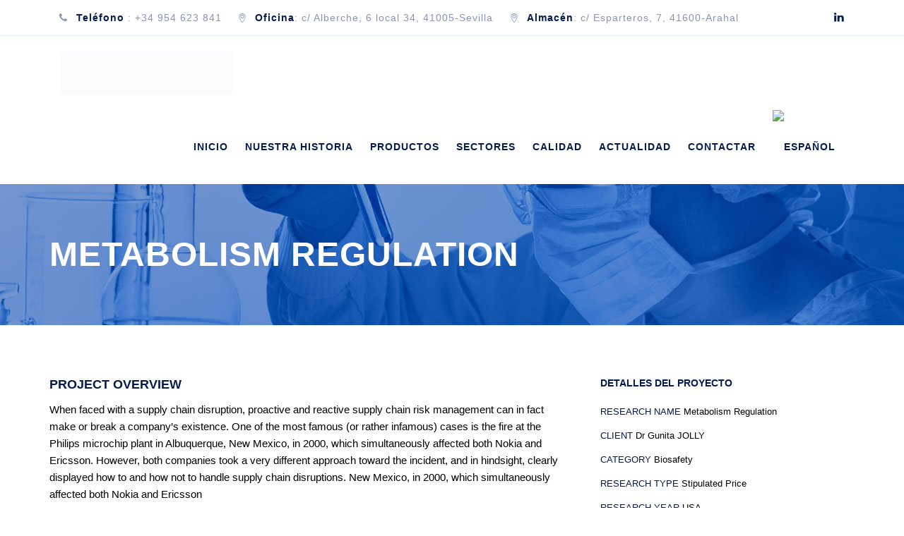

--- FILE ---
content_type: text/html; charset=UTF-8
request_url: http://serproquim.net/investigar/metabolism-regulation/
body_size: 20149
content:
<!DOCTYPE html><html lang="es-ES" class="no-js"><head><script data-no-optimize="1">var litespeed_docref=sessionStorage.getItem("litespeed_docref");litespeed_docref&&(Object.defineProperty(document,"referrer",{get:function(){return litespeed_docref}}),sessionStorage.removeItem("litespeed_docref"));</script> <meta charset="UTF-8"><link data-optimized="2" rel="stylesheet" href="http://serproquim.net/wp-content/litespeed/css/ea655bcd16b187c1c9b47a1dc72f6e3b.css?ver=8427e" /><meta name="SKYPE_TOOLBAR" content="SKYPE_TOOLBAR_PARSER_COMPATIBLE" /><link rel="profile" href="http://gmpg.org/xfn/11"><meta name="viewport" content="width=device-width, initial-scale=1"><meta name="theme-color" content="#003c94"><meta name="msapplication-navbutton-color" content="#003c94"><meta name="mobile-web-app-capable" content="yes"><meta name="apple-mobile-web-app-status-bar-style" content="black-translucent"> <script type="litespeed/javascript">'use strict';(function(html){html.className=html.className.replace(/\bno-js\b/,'js')})(document.documentElement)</script> <meta name='robots' content='index, follow, max-image-preview:large, max-snippet:-1, max-video-preview:-1' /><style>img:is([sizes="auto" i], [sizes^="auto," i]) { contain-intrinsic-size: 3000px 1500px }</style><link rel="alternate" hreflang="es" href="http://serproquim.net/investigar/metabolism-regulation/" /><link rel="alternate" hreflang="x-default" href="http://serproquim.net/investigar/metabolism-regulation/" /><title>Metabolism Regulation - SERPROQUIM FOOD</title><link rel="canonical" href="http://serproquim.net/investigar/metabolism-regulation/" /><meta property="og:locale" content="es_ES" /><meta property="og:type" content="article" /><meta property="og:title" content="Metabolism Regulation - SERPROQUIM FOOD" /><meta property="og:description" content="Caring Your Eyes is important sec tetur adipisicing." /><meta property="og:url" content="http://serproquim.net/investigar/metabolism-regulation/" /><meta property="og:site_name" content="SERPROQUIM FOOD" /><meta property="og:image" content="https://serproquim.net/wp-content/uploads/2018/08/img-03.jpg" /><meta property="og:image:width" content="1200" /><meta property="og:image:height" content="800" /><meta property="og:image:type" content="image/jpeg" /><meta name="twitter:card" content="summary_large_image" /><meta name="twitter:label1" content="Tiempo de lectura" /><meta name="twitter:data1" content="3 minutos" /> <script type="application/ld+json" class="yoast-schema-graph">{"@context":"https://schema.org","@graph":[{"@type":"WebPage","@id":"http://serproquim.net/investigar/metabolism-regulation/","url":"http://serproquim.net/investigar/metabolism-regulation/","name":"Metabolism Regulation - SERPROQUIM FOOD","isPartOf":{"@id":"http://serproquim.net/#website"},"primaryImageOfPage":{"@id":"http://serproquim.net/investigar/metabolism-regulation/#primaryimage"},"image":{"@id":"http://serproquim.net/investigar/metabolism-regulation/#primaryimage"},"thumbnailUrl":"http://serproquim.net/wp-content/uploads/2018/08/img-03.jpg","datePublished":"2018-02-11T07:12:31+00:00","breadcrumb":{"@id":"http://serproquim.net/investigar/metabolism-regulation/#breadcrumb"},"inLanguage":"es","potentialAction":[{"@type":"ReadAction","target":["http://serproquim.net/investigar/metabolism-regulation/"]}]},{"@type":"ImageObject","inLanguage":"es","@id":"http://serproquim.net/investigar/metabolism-regulation/#primaryimage","url":"http://serproquim.net/wp-content/uploads/2018/08/img-03.jpg","contentUrl":"http://serproquim.net/wp-content/uploads/2018/08/img-03.jpg","width":1200,"height":800},{"@type":"BreadcrumbList","@id":"http://serproquim.net/investigar/metabolism-regulation/#breadcrumb","itemListElement":[{"@type":"ListItem","position":1,"name":"Portada","item":"http://serproquim.net/"},{"@type":"ListItem","position":2,"name":"Metabolism Regulation"}]},{"@type":"WebSite","@id":"http://serproquim.net/#website","url":"http://serproquim.net/","name":"SERPROQUIM FOOD","description":"SERPROQUIM FOOD es una empresa distribuidora de aditivos e ingredientes para la alimentación. Distribuidor oficial de CHR HANSEN para España y Portugal.","potentialAction":[{"@type":"SearchAction","target":{"@type":"EntryPoint","urlTemplate":"http://serproquim.net/?s={search_term_string}"},"query-input":{"@type":"PropertyValueSpecification","valueRequired":true,"valueName":"search_term_string"}}],"inLanguage":"es"}]}</script> <link rel='dns-prefetch' href='//fonts.googleapis.com' /><link rel="alternate" type="application/rss+xml" title="SERPROQUIM FOOD &raquo; Feed" href="http://serproquim.net/feed/" /><link rel="alternate" type="application/rss+xml" title="SERPROQUIM FOOD &raquo; Feed de los comentarios" href="http://serproquim.net/comments/feed/" /><style id='wpml-legacy-horizontal-list-0-inline-css'>.wpml-ls-statics-footer a {color:#444444;background-color:#ffffff;}.wpml-ls-statics-footer a:hover,.wpml-ls-statics-footer a:focus {color:#000000;background-color:#eeeeee;}.wpml-ls-statics-footer .wpml-ls-current-language>a {color:#444444;background-color:#ffffff;}.wpml-ls-statics-footer .wpml-ls-current-language:hover>a, .wpml-ls-statics-footer .wpml-ls-current-language>a:focus {color:#000000;background-color:#eeeeee;}</style><style id='moove_gdpr_frontend-inline-css'>#moove_gdpr_cookie_modal,#moove_gdpr_cookie_info_bar,.gdpr_cookie_settings_shortcode_content{font-family:Nunito,sans-serif}#moove_gdpr_save_popup_settings_button{background-color:#373737;color:#fff}#moove_gdpr_save_popup_settings_button:hover{background-color:#000}#moove_gdpr_cookie_info_bar .moove-gdpr-info-bar-container .moove-gdpr-info-bar-content a.mgbutton,#moove_gdpr_cookie_info_bar .moove-gdpr-info-bar-container .moove-gdpr-info-bar-content button.mgbutton{background-color:#0C4DA2}#moove_gdpr_cookie_modal .moove-gdpr-modal-content .moove-gdpr-modal-footer-content .moove-gdpr-button-holder a.mgbutton,#moove_gdpr_cookie_modal .moove-gdpr-modal-content .moove-gdpr-modal-footer-content .moove-gdpr-button-holder button.mgbutton,.gdpr_cookie_settings_shortcode_content .gdpr-shr-button.button-green{background-color:#0C4DA2;border-color:#0C4DA2}#moove_gdpr_cookie_modal .moove-gdpr-modal-content .moove-gdpr-modal-footer-content .moove-gdpr-button-holder a.mgbutton:hover,#moove_gdpr_cookie_modal .moove-gdpr-modal-content .moove-gdpr-modal-footer-content .moove-gdpr-button-holder button.mgbutton:hover,.gdpr_cookie_settings_shortcode_content .gdpr-shr-button.button-green:hover{background-color:#fff;color:#0C4DA2}#moove_gdpr_cookie_modal .moove-gdpr-modal-content .moove-gdpr-modal-close i,#moove_gdpr_cookie_modal .moove-gdpr-modal-content .moove-gdpr-modal-close span.gdpr-icon{background-color:#0C4DA2;border:1px solid #0C4DA2}#moove_gdpr_cookie_info_bar span.change-settings-button.focus-g,#moove_gdpr_cookie_info_bar span.change-settings-button:focus,#moove_gdpr_cookie_info_bar button.change-settings-button.focus-g,#moove_gdpr_cookie_info_bar button.change-settings-button:focus{-webkit-box-shadow:0 0 1px 3px #0C4DA2;-moz-box-shadow:0 0 1px 3px #0C4DA2;box-shadow:0 0 1px 3px #0C4DA2}#moove_gdpr_cookie_modal .moove-gdpr-modal-content .moove-gdpr-modal-close i:hover,#moove_gdpr_cookie_modal .moove-gdpr-modal-content .moove-gdpr-modal-close span.gdpr-icon:hover,#moove_gdpr_cookie_info_bar span[data-href]>u.change-settings-button{color:#0C4DA2}#moove_gdpr_cookie_modal .moove-gdpr-modal-content .moove-gdpr-modal-left-content #moove-gdpr-menu li.menu-item-selected a span.gdpr-icon,#moove_gdpr_cookie_modal .moove-gdpr-modal-content .moove-gdpr-modal-left-content #moove-gdpr-menu li.menu-item-selected button span.gdpr-icon{color:inherit}#moove_gdpr_cookie_modal .moove-gdpr-modal-content .moove-gdpr-modal-left-content #moove-gdpr-menu li a span.gdpr-icon,#moove_gdpr_cookie_modal .moove-gdpr-modal-content .moove-gdpr-modal-left-content #moove-gdpr-menu li button span.gdpr-icon{color:inherit}#moove_gdpr_cookie_modal .gdpr-acc-link{line-height:0;font-size:0;color:transparent;position:absolute}#moove_gdpr_cookie_modal .moove-gdpr-modal-content .moove-gdpr-modal-close:hover i,#moove_gdpr_cookie_modal .moove-gdpr-modal-content .moove-gdpr-modal-left-content #moove-gdpr-menu li a,#moove_gdpr_cookie_modal .moove-gdpr-modal-content .moove-gdpr-modal-left-content #moove-gdpr-menu li button,#moove_gdpr_cookie_modal .moove-gdpr-modal-content .moove-gdpr-modal-left-content #moove-gdpr-menu li button i,#moove_gdpr_cookie_modal .moove-gdpr-modal-content .moove-gdpr-modal-left-content #moove-gdpr-menu li a i,#moove_gdpr_cookie_modal .moove-gdpr-modal-content .moove-gdpr-tab-main .moove-gdpr-tab-main-content a:hover,#moove_gdpr_cookie_info_bar.moove-gdpr-dark-scheme .moove-gdpr-info-bar-container .moove-gdpr-info-bar-content a.mgbutton:hover,#moove_gdpr_cookie_info_bar.moove-gdpr-dark-scheme .moove-gdpr-info-bar-container .moove-gdpr-info-bar-content button.mgbutton:hover,#moove_gdpr_cookie_info_bar.moove-gdpr-dark-scheme .moove-gdpr-info-bar-container .moove-gdpr-info-bar-content a:hover,#moove_gdpr_cookie_info_bar.moove-gdpr-dark-scheme .moove-gdpr-info-bar-container .moove-gdpr-info-bar-content button:hover,#moove_gdpr_cookie_info_bar.moove-gdpr-dark-scheme .moove-gdpr-info-bar-container .moove-gdpr-info-bar-content span.change-settings-button:hover,#moove_gdpr_cookie_info_bar.moove-gdpr-dark-scheme .moove-gdpr-info-bar-container .moove-gdpr-info-bar-content button.change-settings-button:hover,#moove_gdpr_cookie_info_bar.moove-gdpr-dark-scheme .moove-gdpr-info-bar-container .moove-gdpr-info-bar-content u.change-settings-button:hover,#moove_gdpr_cookie_info_bar span[data-href]>u.change-settings-button,#moove_gdpr_cookie_info_bar.moove-gdpr-dark-scheme .moove-gdpr-info-bar-container .moove-gdpr-info-bar-content a.mgbutton.focus-g,#moove_gdpr_cookie_info_bar.moove-gdpr-dark-scheme .moove-gdpr-info-bar-container .moove-gdpr-info-bar-content button.mgbutton.focus-g,#moove_gdpr_cookie_info_bar.moove-gdpr-dark-scheme .moove-gdpr-info-bar-container .moove-gdpr-info-bar-content a.focus-g,#moove_gdpr_cookie_info_bar.moove-gdpr-dark-scheme .moove-gdpr-info-bar-container .moove-gdpr-info-bar-content button.focus-g,#moove_gdpr_cookie_info_bar.moove-gdpr-dark-scheme .moove-gdpr-info-bar-container .moove-gdpr-info-bar-content a.mgbutton:focus,#moove_gdpr_cookie_info_bar.moove-gdpr-dark-scheme .moove-gdpr-info-bar-container .moove-gdpr-info-bar-content button.mgbutton:focus,#moove_gdpr_cookie_info_bar.moove-gdpr-dark-scheme .moove-gdpr-info-bar-container .moove-gdpr-info-bar-content a:focus,#moove_gdpr_cookie_info_bar.moove-gdpr-dark-scheme .moove-gdpr-info-bar-container .moove-gdpr-info-bar-content button:focus,#moove_gdpr_cookie_info_bar.moove-gdpr-dark-scheme .moove-gdpr-info-bar-container .moove-gdpr-info-bar-content span.change-settings-button.focus-g,span.change-settings-button:focus,button.change-settings-button.focus-g,button.change-settings-button:focus,#moove_gdpr_cookie_info_bar.moove-gdpr-dark-scheme .moove-gdpr-info-bar-container .moove-gdpr-info-bar-content u.change-settings-button.focus-g,#moove_gdpr_cookie_info_bar.moove-gdpr-dark-scheme .moove-gdpr-info-bar-container .moove-gdpr-info-bar-content u.change-settings-button:focus{color:#0C4DA2}#moove_gdpr_cookie_modal .moove-gdpr-branding.focus-g span,#moove_gdpr_cookie_modal .moove-gdpr-modal-content .moove-gdpr-tab-main a.focus-g{color:#0C4DA2}#moove_gdpr_cookie_modal.gdpr_lightbox-hide{display:none}</style> <script  type="litespeed/javascript" data-src="http://serproquim.net/wp-includes/js/jquery/jquery.min.js" id="jquery-core-js"></script> <script id="wpml-cookie-js-extra" type="litespeed/javascript">var wpml_cookies={"wp-wpml_current_language":{"value":"es","expires":1,"path":"\/"}};var wpml_cookies={"wp-wpml_current_language":{"value":"es","expires":1,"path":"\/"}}</script> <script></script><link rel="https://api.w.org/" href="http://serproquim.net/wp-json/" /><link rel="EditURI" type="application/rsd+xml" title="RSD" href="http://serproquim.net/xmlrpc.php?rsd" /><meta name="generator" content="WordPress 6.7.2" /><link rel='shortlink' href='http://serproquim.net/?p=7157' /><link rel="alternate" title="oEmbed (JSON)" type="application/json+oembed" href="http://serproquim.net/wp-json/oembed/1.0/embed?url=http%3A%2F%2Fserproquim.net%2Finvestigar%2Fmetabolism-regulation%2F" /><link rel="alternate" title="oEmbed (XML)" type="text/xml+oembed" href="http://serproquim.net/wp-json/oembed/1.0/embed?url=http%3A%2F%2Fserproquim.net%2Finvestigar%2Fmetabolism-regulation%2F&#038;format=xml" /><meta name="generator" content="WPML ver:4.6.3 stt:1,2;" /> <script type="litespeed/javascript" data-src="https://www.googletagmanager.com/gtag/js?id=UA-76433931-1"></script> <script type="litespeed/javascript">window.dataLayer=window.dataLayer||[];function gtag(){dataLayer.push(arguments)}
gtag('js',new Date());gtag('config','UA-76433931-1')</script> <link rel="apple-touch-icon" sizes="152x152" href="/wp-content/uploads/fbrfg/apple-touch-icon.png"><link rel="icon" type="image/png" sizes="32x32" href="/wp-content/uploads/fbrfg/favicon-32x32.png"><link rel="icon" type="image/png" sizes="16x16" href="/wp-content/uploads/fbrfg/favicon-16x16.png"><link rel="manifest" href="/wp-content/uploads/fbrfg/site.webmanifest"><link rel="shortcut icon" href="/wp-content/uploads/fbrfg/favicon.ico"><meta name="msapplication-TileColor" content="#da532c"><meta name="msapplication-config" content="/wp-content/uploads/fbrfg/browserconfig.xml"><meta name="theme-color" content="#ffffff"><style>.vc_custom_1533817922335 > .ts-row-wrapper-bg-layer{padding-bottom: 20px !important;}.vc_custom_1533817922335 > .ts-row-wrapper-bg-layer{background-image: none !important;margin: 0 !important;padding: 0 !important;}@media (max-width: 767px ){ .ts-column-inner>.ts-responsive-custom-77459766{padding-top:40px !important;padding-bottom:40px !important;} }.vc_custom_1534928732086 > .ts-row-wrapper-bg-layer{padding-top: 0px !important;padding-bottom: 50px !important;}.vc_custom_1534928732086 > .ts-row-wrapper-bg-layer{background-image: none !important;margin: 0 !important;padding: 0 !important;}</style><meta name="generator" content="Powered by WPBakery Page Builder - drag and drop page builder for WordPress."/><meta name="generator" content="Powered by Slider Revolution 6.7.31 - responsive, Mobile-Friendly Slider Plugin for WordPress with comfortable drag and drop interface." /> <script type="litespeed/javascript">function setREVStartSize(e){window.RSIW=window.RSIW===undefined?window.innerWidth:window.RSIW;window.RSIH=window.RSIH===undefined?window.innerHeight:window.RSIH;try{var pw=document.getElementById(e.c).parentNode.offsetWidth,newh;pw=pw===0||isNaN(pw)||(e.l=="fullwidth"||e.layout=="fullwidth")?window.RSIW:pw;e.tabw=e.tabw===undefined?0:parseInt(e.tabw);e.thumbw=e.thumbw===undefined?0:parseInt(e.thumbw);e.tabh=e.tabh===undefined?0:parseInt(e.tabh);e.thumbh=e.thumbh===undefined?0:parseInt(e.thumbh);e.tabhide=e.tabhide===undefined?0:parseInt(e.tabhide);e.thumbhide=e.thumbhide===undefined?0:parseInt(e.thumbhide);e.mh=e.mh===undefined||e.mh==""||e.mh==="auto"?0:parseInt(e.mh,0);if(e.layout==="fullscreen"||e.l==="fullscreen")
newh=Math.max(e.mh,window.RSIH);else{e.gw=Array.isArray(e.gw)?e.gw:[e.gw];for(var i in e.rl)if(e.gw[i]===undefined||e.gw[i]===0)e.gw[i]=e.gw[i-1];e.gh=e.el===undefined||e.el===""||(Array.isArray(e.el)&&e.el.length==0)?e.gh:e.el;e.gh=Array.isArray(e.gh)?e.gh:[e.gh];for(var i in e.rl)if(e.gh[i]===undefined||e.gh[i]===0)e.gh[i]=e.gh[i-1];var nl=new Array(e.rl.length),ix=0,sl;e.tabw=e.tabhide>=pw?0:e.tabw;e.thumbw=e.thumbhide>=pw?0:e.thumbw;e.tabh=e.tabhide>=pw?0:e.tabh;e.thumbh=e.thumbhide>=pw?0:e.thumbh;for(var i in e.rl)nl[i]=e.rl[i]<window.RSIW?0:e.rl[i];sl=nl[0];for(var i in nl)if(sl>nl[i]&&nl[i]>0){sl=nl[i];ix=i}
var m=pw>(e.gw[ix]+e.tabw+e.thumbw)?1:(pw-(e.tabw+e.thumbw))/(e.gw[ix]);newh=(e.gh[ix]*m)+(e.tabh+e.thumbh)}
var el=document.getElementById(e.c);if(el!==null&&el)el.style.height=newh+"px";el=document.getElementById(e.c+"_wrapper");if(el!==null&&el){el.style.height=newh+"px";el.style.display="block"}}catch(e){console.log("Failure at Presize of Slider:"+e)}}</script> <style id="wp-custom-css">div.wpforms-container-full .wpforms-form select {
	     clip:  auto !important;
    -webkit-clip-path: none !important;
    clip-path: none !important;
    height: 38px !important;
    width: 100% !important;
    padding: 6px 10px !important;
    border: 1px solid #ccc !important;
	}</style><style data-type="vc_shortcodes-default-css">.vc_do_icon{margin-bottom:35px;}</style><style data-type="vc_shortcodes-custom-css">.vc_custom_1533817922335{padding-bottom: 20px !important;}.vc_custom_1534928732086{padding-top: 0px !important;padding-bottom: 50px !important;}.vc_custom_1533817282623{padding-top: 10px !important;}.vc_custom_1535186416208{margin-top: 0px !important;margin-right: 0px !important;margin-bottom: 0px !important;margin-left: 0px !important;padding-top: 0px !important;padding-right: 0px !important;padding-bottom: 0px !important;padding-left: 0px !important;}.vc_custom_1534845070224{margin-bottom: 5px !important;}.vc_custom_1533817282623{padding-top: 10px !important;}.vc_custom_1535186427081{margin-top: 0px !important;margin-right: 0px !important;margin-bottom: 0px !important;margin-left: 0px !important;padding-top: 0px !important;padding-right: 0px !important;padding-bottom: 0px !important;padding-left: 0px !important;}.vc_custom_1534927535093{margin-bottom: 5px !important;}.vc_custom_1533817282623{padding-top: 10px !important;}.vc_custom_1535186440327{margin-top: 0px !important;margin-right: 0px !important;margin-bottom: 0px !important;margin-left: 0px !important;padding-top: 0px !important;padding-right: 0px !important;padding-bottom: 0px !important;padding-left: 0px !important;}.vc_custom_1534927565079{margin-bottom: 5px !important;}.vc_custom_1534928764988{padding-top: 30px !important;padding-bottom: 30px !important;}</style><noscript><style>.wpb_animate_when_almost_visible { opacity: 1; }</style></noscript></head><body class="ts-portfolio-template-default single single-ts-portfolio postid-7157 ts-headerstyle-4 themestek-wide themestek-header-style-1 ts-header-overlay themestek-page-full-width ts-empty-sidebar ts-pf-view-style-2 wpb-js-composer js-comp-ver-8.3.1 vc_responsive"> <script type="litespeed/javascript">const onSkipLinkClick=()=>{const htmlElement=document.querySelector('html');htmlElement.style['scroll-behavior']='smooth';setTimeout(()=>htmlElement.style['scroll-behavior']=null,1000)}
document.addEventListener("DOMContentLiteSpeedLoaded",()=>{if(!document.querySelector('#content')){document.querySelector('.ea11y-skip-to-content-link').remove()}})</script> <a class="ea11y-skip-to-content-link"
href="#content"
tabindex="1"
onclick="onSkipLinkClick()"
>
Ir al contenido
<svg width="24" height="24" viewBox="0 0 24 24" fill="none">
<path d="M18 6V12C18 12.7956 17.6839 13.5587 17.1213 14.1213C16.5587 14.6839 15.7956 15 15 15H5M5 15L9 11M5 15L9 19"
stroke="black"
stroke-width="1.5"
stroke-linecap="round"
stroke-linejoin="round"
/>
</svg>
</a><div class="ea11y-skip-to-content-backdrop"></div><div id="ts-home"></div><div class="main-holder"><div id="page" class="hfeed site"><header id="masthead" class=" ts-header-style-4 themestek-main-menu-total-7 themestek-main-menu-more-than-six"><div class="ts-header-block  ts-mmenu-active-color-skin ts-dmenu-active-color-skin ts-dmenu-sep-grey"><div class="themestek-pre-header-wrapper ts-bgcolor-white ts-textcolor-dark"><div class="themestek-pre-header-inner"><div class="container"><div class="ts-table ts-pre-header-content"><div class="ts-table-cell"><ul class="top-contact"><li><i class="ts-labtechco-icon-phone"></i><strong>Teléfono</strong> : +34 954 623 841</li><li><i class="ts-labtechco-icon-location-pin"></i><strong>Oficina</strong>: c/ Alberche, 6 local 34, 41005-Sevilla</a></li><li><i class="ts-labtechco-icon-location-pin"></i><strong>Almacén</strong>: c/ Esparteros, 7, 41600-Arahal</a></li></ul></div><div class="ts-table-cell ts-align-right"><div class="ts-last-sep-none"><div class="themestek-social-links-wrapper"><ul class="social-icons"><li class="ts-social-linkedin"><a class=" tooltip-top" target="_blank" href="https://es.linkedin.com/company/serproquim" data-tooltip="LinkedIn"><i class="ts-labtechco-icon-linkedin"></i></a></li></ul></div></div></div></div></div></div></div><div class="themestek-sticky-header"><div class="container"></div></div><div id="ts-stickable-header-w" class="ts-stickable-header-w ts-bgcolor-white"><div id="site-header" class="site-header ts-bgcolor-white ts-sticky-bgcolor-white ts-above-content-no  ts-stickable-header"><div class="site-header-main ts-table container"><div class="site-branding ts-table-cell"><div class="headerlogo themestek-logotype-image ts-stickylogo-no"><span class="site-title"><span class="logo-link-text">SERPROQUIM FOOD - SERPROQUIM FOOD es una empresa distribuidora de aditivos e ingredientes para la alimentación. Distribuidor oficial de CHR HANSEN para España y Portugal.</span><a class="home-link" href="http://serproquim.net/" title="SERPROQUIM FOOD"><span class="ts-sc-logo ts-sc-logo-type-image"><img data-lazyloaded="1" src="[data-uri]" width="245" height="60" class="themestek-logo-img standardlogo" alt="SERPROQUIM FOOD" data-src="https://www.serproquim.net/wp-content/uploads/2022/02/Serproquim-Food.png"><img data-lazyloaded="1" src="[data-uri]" width="245" height="60" class="themestek-logo-img crosslogo" alt="SERPROQUIM FOOD" data-src="https://www.serproquim.net/wp-content/uploads/2022/02/Serproquim-Food.png"></span></a></span><h2 class="site-description">SERPROQUIM FOOD es una empresa distribuidora de aditivos e ingredientes para la alimentación. Distribuidor oficial de CHR HANSEN para España y Portugal.</h2></div></div><div id="site-header-menu" class="site-header-menu ts-table-cell"><div class="ts-mobile-menu-bg"></div><nav id="site-navigation" class="main-navigation ts-navbar" aria-label="Primary Menu" data-sticky-height="90"><div class="nav-menu"><ul id="menu-main-menu" class="nav-menu"><li id="menu-item-7727" class="menu-item menu-item-type-post_type menu-item-object-page menu-item-home menu-item-7727"><a href="http://serproquim.net/">Inicio</a></li><li id="menu-item-7710" class="menu-item menu-item-type-post_type menu-item-object-page menu-item-7710"><a href="http://serproquim.net/nuestra-historia/">Nuestra Historia</a></li><li id="menu-item-8447" class="menu-item menu-item-type-custom menu-item-object-custom menu-item-has-children menu-item-8447"><a href="#">PRODUCTOS</a><ul class="sub-menu"><li id="menu-item-8682" class="menu-item menu-item-type-post_type menu-item-object-ts-service menu-item-has-children menu-item-8682"><a href="http://serproquim.net/servicios/aceitunas-de-mesa-para-rellenos-y-aditivos/">ACEITUNAS DE MESA PARA RELLENOS Y ADITIVOS</a><ul class="sub-menu"><li id="menu-item-8683" class="menu-item menu-item-type-post_type menu-item-object-page menu-item-8683"><a href="http://serproquim.net/rellenos-para-aceitunas/">Rellenos para aceitunas</a></li></ul></li><li id="menu-item-8449" class="menu-item menu-item-type-post_type menu-item-object-page menu-item-has-children menu-item-8449"><a href="http://serproquim.net/fermentos-lacteos-para-quesos-y-yogures/">Fermentos lácteos para quesos y yogures</a><ul class="sub-menu"><li id="menu-item-8448" class="menu-item menu-item-type-post_type menu-item-object-page menu-item-8448"><a href="http://serproquim.net/lactobacillus-rhamnosus/">LACTOBACILLUS RHAMNOSUS</a></li><li id="menu-item-8450" class="menu-item menu-item-type-post_type menu-item-object-page menu-item-8450"><a href="http://serproquim.net/lactosens/">LACTOSENS</a></li></ul></li><li id="menu-item-8457" class="menu-item menu-item-type-post_type menu-item-object-page menu-item-has-children menu-item-8457"><a href="http://serproquim.net/desarrollos-spq-savoury/">DESARROLLOS SPQ SAVOURY</a><ul class="sub-menu"><li id="menu-item-8458" class="menu-item menu-item-type-post_type menu-item-object-page menu-item-8458"><a href="http://serproquim.net/colorveg/">COLORVEG</a></li><li id="menu-item-8732" class="menu-item menu-item-type-post_type menu-item-object-page menu-item-8732"><a href="http://serproquim.net/del-umami-al-kokumi/">DEL UMAMI AL KOKUMI</a></li><li id="menu-item-9429" class="menu-item menu-item-type-post_type menu-item-object-page menu-item-9429"><a href="http://serproquim.net/stabiltrose-solucion-avanzada-para-la-industria-carnica/">StabilROSE®</a></li></ul></li><li id="menu-item-8465" class="menu-item menu-item-type-post_type menu-item-object-page menu-item-has-children menu-item-8465"><a href="http://serproquim.net/desarrollo-spq-pasteleria-y-chocolates/">DESARROLLO SPQ PASTELERÍA Y CHOCOLATES</a><ul class="sub-menu"><li id="menu-item-8464" class="menu-item menu-item-type-post_type menu-item-object-page menu-item-8464"><a href="http://serproquim.net/acerola-en-polvo/">ACEROLA EN POLVO</a></li><li id="menu-item-8574" class="menu-item menu-item-type-post_type menu-item-object-page menu-item-8574"><a href="http://serproquim.net/olinostrum/">OLINOSTRUM</a></li><li id="menu-item-8594" class="menu-item menu-item-type-post_type menu-item-object-page menu-item-8594"><a href="http://serproquim.net/serprolast/">SERPROLAST</a></li><li id="menu-item-8668" class="menu-item menu-item-type-post_type menu-item-object-page menu-item-8668"><a href="http://serproquim.net/frutopar-liquido/">FRUTOPAR LÍQUIDO</a></li></ul></li><li id="menu-item-8521" class="menu-item menu-item-type-post_type menu-item-object-page menu-item-8521"><a href="http://serproquim.net/aromas-para-alimentacion-tabaco-y-oral-care/">AROMAS</a></li><li id="menu-item-8522" class="menu-item menu-item-type-post_type menu-item-object-page menu-item-has-children menu-item-8522"><a href="http://serproquim.net/colorantes-naturales-para-alimentacion/">COLORANTES NATURALES Y CFS</a><ul class="sub-menu"><li id="menu-item-9245" class="menu-item menu-item-type-post_type menu-item-object-page menu-item-9245"><a href="http://serproquim.net/colorantes-caramelo-y-caramelos-aromatizados/">COLORANTES CARAMELO Y CARAMELOS AROMATIZADOS</a></li><li id="menu-item-9343" class="menu-item menu-item-type-post_type menu-item-object-page menu-item-9343"><a href="http://serproquim.net/akay-group/">AKAY GROUP</a></li></ul></li><li id="menu-item-8523" class="menu-item menu-item-type-post_type menu-item-object-page menu-item-8523"><a href="http://serproquim.net/mixes-de-vitaminas-y-minerales/">MIXES DE VITAMINAS Y MINERALES</a></li></ul></li><li id="menu-item-7838" class="menu-item menu-item-type-custom menu-item-object-custom menu-item-has-children menu-item-7838"><a href="#">Sectores</a><ul class="sub-menu"><li id="menu-item-7837" class="menu-item menu-item-type-post_type menu-item-object-page menu-item-has-children menu-item-7837"><a href="http://serproquim.net/alimentacion/">Alimentación</a><ul class="sub-menu"><li id="menu-item-7719" class="menu-item menu-item-type-post_type menu-item-object-ts-service menu-item-has-children menu-item-7719"><a href="http://serproquim.net/servicios/aceitunas-de-mesa-para-rellenos-y-aditivos/">ACEITUNAS DE MESA PARA RELLENOS Y ADITIVOS</a><ul class="sub-menu"><li id="menu-item-8496" class="menu-item menu-item-type-post_type menu-item-object-page menu-item-8496"><a href="http://serproquim.net/rellenos-para-aceitunas/">Rellenos para aceitunas</a></li></ul></li><li id="menu-item-7799" class="menu-item menu-item-type-post_type menu-item-object-ts-service menu-item-7799"><a href="http://serproquim.net/servicios/carnicos-y-precocinados/">CÁRNICOS Y PRECOCINADOS</a></li><li id="menu-item-7800" class="menu-item menu-item-type-post_type menu-item-object-ts-service menu-item-7800"><a href="http://serproquim.net/servicios/pasteleria-panaderia-industrial-y-chocolates/">PASTELERÍA, PANADERÍA INDUSTRIAL Y CHOCOLATES</a></li><li id="menu-item-7801" class="menu-item menu-item-type-post_type menu-item-object-ts-service menu-item-7801"><a href="http://serproquim.net/servicios/lacteos-y-postres/">LÁCTEOS Y POSTRES</a></li></ul></li><li id="menu-item-7836" class="menu-item menu-item-type-post_type menu-item-object-page menu-item-has-children menu-item-7836"><a href="http://serproquim.net/no-alimentacion/">No alimentación</a><ul class="sub-menu"><li id="menu-item-7804" class="menu-item menu-item-type-post_type menu-item-object-ts-service menu-item-7804"><a href="http://serproquim.net/servicios/oral-care/">ORAL CARE</a></li><li id="menu-item-7803" class="menu-item menu-item-type-post_type menu-item-object-ts-service menu-item-7803"><a href="http://serproquim.net/servicios/fitness-y-dietetica/">FITNESS Y DIETÉTICA</a></li><li id="menu-item-7802" class="menu-item menu-item-type-post_type menu-item-object-ts-service menu-item-7802"><a href="http://serproquim.net/servicios/tabaco/">TABACO</a></li></ul></li></ul></li><li id="menu-item-7895" class="menu-item menu-item-type-post_type menu-item-object-page menu-item-7895"><a href="http://serproquim.net/calidad/">Calidad</a></li><li id="menu-item-8621" class="menu-item menu-item-type-post_type menu-item-object-page menu-item-has-children menu-item-8621"><a href="http://serproquim.net/actualidad/">Actualidad</a><ul class="sub-menu"><li id="menu-item-8354" class="menu-item menu-item-type-post_type menu-item-object-page menu-item-8354"><a href="http://serproquim.net/agenda/">Agenda</a></li></ul></li><li id="menu-item-7701" class="menu-item menu-item-type-post_type menu-item-object-page menu-item-7701"><a href="http://serproquim.net/contactar/">Contactar</a></li><li id="menu-item-wpml-ls-30-es" class="menu-item wpml-ls-slot-30 wpml-ls-item wpml-ls-item-es wpml-ls-current-language wpml-ls-menu-item wpml-ls-first-item wpml-ls-last-item menu-item-type-wpml_ls_menu_item menu-item-object-wpml_ls_menu_item menu-item-wpml-ls-30-es"><a href="http://serproquim.net/investigar/metabolism-regulation/"><img
class="wpml-ls-flag"
data-src="http://serproquim.net/wp-content/plugins/sitepress-multilingual-cms/res/flags/es.svg"
alt="Español"
/></a></li></ul></div>
<button id="menu-toggle" class="menu-toggle">
<span class="ts-hide">Toggle menu</span><i class="ts-labtechco-icon-menu"></i>
</button></nav></div></div></div></div><div class="ts-titlebar-wrapper ts-bg ts-bgcolor-transparent ts-titlebar-align-left ts-textcolor-white ts-bgimage-yes"><div class="ts-titlebar-wrapper-bg-layer ts-bg-layer"></div><div class="ts-titlebar entry-header"><div class="ts-titlebar-inner-wrapper"><div class="ts-titlebar-main"><div class="container"><div class="ts-titlebar-main-inner"><div class="entry-title-wrapper"><div class="container"><h1 class="entry-title"> Metabolism Regulation</h1></div></div></div></div></div></div></div></div></div></header><div id="content-wrapper" class="site-content-wrapper"><div id="content" class="site-content container"><div id="content-inner" class="site-content-inner "><div id="primary" class="content-area "><main id="main" class="site-main"><div class="ts-pf-single-content-wrapper ts-pf-view-top-image"><div class="themestek-common-box-shadow ts-pf-single-content-wrapper-innerbox"><div class="ts-pf-top-content"><div class="row"><div class="themestek-pf-single-short-desc col-xs-12 col-sm-8 col-md-8 col-lg-8"><h4 class="ts-custom-heading ">PROJECT OVERVIEW</h4><div class="ts-portfolio-short-desc"><p>When faced with a supply chain disruption, proactive and reactive supply chain risk management can in fact make or break a company’s existence. One of the most famous (or rather infamous) cases is the fire at the Philips microchip plant in Albuquerque, New Mexico, in 2000, which simultaneously affected both Nokia and Ericsson. However, both companies took a very different approach toward the incident, and in hindsight, clearly displayed how to and how not to handle supply chain disruptions. New Mexico, in 2000, which simultaneously affected both Nokia and Ericsson</p></div></div><div class=" themestek-pf-single-details-area col-xs-12 col-sm-4 col-md-4 col-lg-4"><h5>DETALLES DEL PROYECTO</h5><div class="themestek-pf-detailbox"><div class="themestek-pf-detailbox-inner"><ul class="themestek-pf-detailbox-list "><li class="ts-pf-details-date ">
<span class="ts-pf-details-heading"> Research Name </span>
<span class="ts-pf-details-content">Metabolism Regulation</span></li><li class="ts-pf-details-date ">
<span class="ts-pf-details-heading"> Client </span>
<span class="ts-pf-details-content">Dr Gunita JOLLY</span></li><li class="ts-pf-details-date ">
<span class="ts-pf-details-heading"> Category </span>
<span class="ts-pf-details-content">Biosafety</span></li><li class="ts-pf-details-date ">
<span class="ts-pf-details-heading"> RESEARCH TYPE </span>
<span class="ts-pf-details-content">Stipulated Price</span></li><li class="ts-pf-details-date ">
<span class="ts-pf-details-heading"> RESEARCH YEAR </span>
<span class="ts-pf-details-content">USA</span></li></ul></div></div></div><div class="themestek-pf-single-featured-media col-xs-12 col-sm-12 col-md-12 col-lg-12"><div class="ts-featured-wrapper ts-ts-portfolio-featured-wrapper"><img data-lazyloaded="1" src="[data-uri]" width="1170" height="575" data-src="http://serproquim.net/wp-content/uploads/2018/08/img-03-1170x575.jpg" class="attachment-themestek-img-1170x575 size-themestek-img-1170x575 wp-post-image" alt="" decoding="async" data-id="7430" /></div></div></div></div><div class="ts-portfolio-description"><div class="wpb-content-wrapper"><div data-vc-full-width="true" data-vc-full-width-init="false" class="vc_row ts-row wpb_row vc_row-fluid vc_custom_1533817922335 ts-total-col-1 ts-zindex-0 ts-bgimage-position-center_center"><div class="vc_row container"><div class="ts-column wpb_column vc_column_container vc_col-sm-12 ts-zindex-0"><div class="vc_column-inner  "><div class="wpb_wrapper"><h4 style="text-align:left;" class="ts-custom-heading " >Challenge &amp; Solution</h4><div class="wpb_text_column wpb_content_element" ><div class="wpb_wrapper"><p>Being a top us private facility for any kind of  scientific research, we are proud of the overall amount of work we`ve done so far. Excepteur sint occaecat cupidatat non dolore magna aliqua. Ut enim ad minim veniam, quis nostrud exercitation ullamco proident, sunt in culpa qui officia deserunt mollit anim id est laborum.</p></div></div><div class="ts-row-inner vc_row wpb_row vc_inner vc_row-fluid ts-column-pad-0 ts-widht-auto ts-zindex-0"><div class="ts-column-inner wpb_column vc_column_container vc_col-sm-1 ts-zindex-0"><div class="vc_column-inner  "><div class="wpb_wrapper"><div class="vc_icon_element vc_icon_element-outer vc_custom_1535186416208 vc_do_icon vc_icon_element-align-left"><div class="vc_icon_element-inner vc_icon_element-color-blue vc_icon_element-size-sm vc_icon_element-style- vc_icon_element-background-color-grey" ><span class="vc_icon_element-icon vc_li vc_li-like" ></span></div></div></div></div></div><div class="ts-column-inner wpb_column vc_column_container vc_col-sm-11 ts-zindex-0"><div class="vc_column-inner vc_custom_1533817282623 "><div class="wpb_wrapper"><h6 style="text-align:left;" class="ts-custom-heading vc_custom_1534845070224" >Exerci tation ullamcorper suscipit lobortis</h6><div class="wpb_text_column wpb_content_element" ><div class="wpb_wrapper"><p>Exerci tation ullamcorper suscipitorens lobortis nisl ut aliquip ex ea commodo. Exerci tation ullamcorper suscipitorens. Ut elit tellus, luctus nec ullamcorper mattis, pulvinar dapibus leo.</p></div></div></div></div></div></div><div class="ts-row-inner vc_row wpb_row vc_inner vc_row-fluid ts-column-pad-0 ts-widht-auto ts-zindex-0"><div class="ts-column-inner wpb_column vc_column_container vc_col-sm-1 ts-zindex-0"><div class="vc_column-inner  "><div class="wpb_wrapper"><div class="vc_icon_element vc_icon_element-outer vc_custom_1535186427081 vc_do_icon vc_icon_element-align-left"><div class="vc_icon_element-inner vc_icon_element-color-blue vc_icon_element-size-sm vc_icon_element-style- vc_icon_element-background-color-grey" ><span class="vc_icon_element-icon vc_li vc_li-like" ></span></div></div></div></div></div><div class="ts-column-inner wpb_column vc_column_container vc_col-sm-11 ts-zindex-0"><div class="vc_column-inner vc_custom_1533817282623 "><div class="wpb_wrapper"><h6 style="text-align:left;" class="ts-custom-heading vc_custom_1534927535093" >Occaecat sint occaecat suscipit dolore</h6><div class="wpb_text_column wpb_content_element" ><div class="wpb_wrapper"><p>Exerci tation ullamcorper suscipitorens lobortis nisl ut aliquip ex ea commodo. Exerci tation ullamcorper suscipitorens. Ut elit tellus, luctus nec ullamcorper mattis, pulvinar dapibus leo.</p></div></div></div></div></div></div><div class="ts-row-inner vc_row wpb_row vc_inner vc_row-fluid ts-column-pad-0 ts-widht-auto ts-zindex-0"><div class="ts-column-inner wpb_column vc_column_container vc_col-sm-1 ts-zindex-0"><div class="vc_column-inner  "><div class="wpb_wrapper"><div class="vc_icon_element vc_icon_element-outer vc_custom_1535186440327 vc_do_icon vc_icon_element-align-left"><div class="vc_icon_element-inner vc_icon_element-color-blue vc_icon_element-size-sm vc_icon_element-style- vc_icon_element-background-color-grey" ><span class="vc_icon_element-icon vc_li vc_li-like" ></span></div></div></div></div></div><div class="ts-column-inner wpb_column vc_column_container vc_col-sm-11 ts-zindex-0"><div class="vc_column-inner vc_custom_1533817282623 "><div class="wpb_wrapper"><h6 style="text-align:left;" class="ts-custom-heading vc_custom_1534927565079" >Being a top us private facility for any kind</h6><div class="wpb_text_column wpb_content_element" ><div class="wpb_wrapper"><p>Exerci tation ullamcorper suscipitorens lobortis nisl ut aliquip ex ea commodo. Exerci tation ullamcorper suscipitorens. Ut elit tellus, luctus nec ullamcorper mattis, pulvinar dapibus leo.</p></div></div></div></div></div></div></div></div></div></div></div><div class="vc_row-full-width vc_clearfix"></div><div data-vc-full-width="true" data-vc-full-width-init="false" class="vc_row ts-row wpb_row vc_row-fluid vc_custom_1534928732086 ts-total-col-1 ts-zindex-0 ts-bgimage-position-center_center"><div class="vc_row container"><div class="ts-column wpb_column vc_column_container vc_col-sm-12 ts-zindex-0"><div class="vc_column-inner  "><div class="wpb_wrapper"><h4 style="text-align:left;" class="ts-custom-heading " >Our Process</h4><div class="wpb_text_column wpb_content_element" ><div class="wpb_wrapper"><p>Being a top us private facility for any kind of  scientific research, we are proud of the overall amount of work we`ve done so far. Excepteur sint occaecat cupidatat non dolore magna aliqua. Ut enim ad minim veniam, quis nostrud exercitation ullamco proident, sunt in culpa qui officia deserunt mollit anim id est laborum.</p></div></div><div class="ts-row-inner vc_row wpb_row vc_inner vc_row-fluid vc_custom_1534928764988 ts-zindex-0"><div class="ts-column-inner wpb_column vc_column_container vc_col-sm-4 ts-zindex-0"><div class="vc_column-inner  "><div class="wpb_wrapper"><div class="ts-ihbox ts-ihbox-style-4 ts-ihbox-itype-none "><div class="ts-sbox-bgimage-layer ts-bgimage-layer"></div><div class="ts-ihbox-wrapper-bg-layer ts-bg-layer"></div><div class="ts-ihbox-inner"><div class="ts-ihbox-icon ts-large-icon ts-icon-skincolor"></div><div class="ts-ihbox-big-number-text">01</div><div class="ts-ihbox-contents"><div class="ts-vc_general ts-vc_cta3 ts-cta3-only ts-vc_cta3-style-classic ts-vc_cta3-shape-rounded ts-vc_cta3-align-left ts-vc_cta3-color-transparent ts-vc_cta3-icon-size-md ts-vc_cta3-actions-no ts-cta3-without-desc"><div class="ts-vc_cta3_content-container"><div class="ts-vc_cta3-content"><div class="ts-vc_cta3-content-header ts-wrap"><div class="ts-vc_cta3-headers ts-wrap-cell"><h2 class="ts-custom-heading ">LAB TECHNICIANS</h2></div></div></div></div></div><div class="ts-cta3-content-wrapper">This is a case of a patient with a history of dementia, worsened with an agitation.</div></div></div></div></div></div></div><div class="ts-column-inner wpb_column vc_column_container vc_col-sm-4 ts-zindex-0"><div class="vc_column-inner  ts-responsive-custom-77459766"><div class="wpb_wrapper"><div class="ts-ihbox ts-ihbox-style-4 ts-ihbox-itype-none "><div class="ts-sbox-bgimage-layer ts-bgimage-layer"></div><div class="ts-ihbox-wrapper-bg-layer ts-bg-layer"></div><div class="ts-ihbox-inner"><div class="ts-ihbox-icon ts-large-icon ts-icon-skincolor"></div><div class="ts-ihbox-big-number-text">02</div><div class="ts-ihbox-contents"><div class="ts-vc_general ts-vc_cta3 ts-cta3-only ts-vc_cta3-style-classic ts-vc_cta3-shape-rounded ts-vc_cta3-align-left ts-vc_cta3-color-transparent ts-vc_cta3-icon-size-md ts-vc_cta3-actions-no ts-cta3-without-desc"><div class="ts-vc_cta3_content-container"><div class="ts-vc_cta3-content"><div class="ts-vc_cta3-content-header ts-wrap"><div class="ts-vc_cta3-headers ts-wrap-cell"><h2 class="ts-custom-heading ">RESEARCH CENTER</h2></div></div></div></div></div><div class="ts-cta3-content-wrapper">This is a case of a patient with a history of dementia, worsened with an agitation.</div></div></div></div></div></div></div><div class="ts-column-inner wpb_column vc_column_container vc_col-sm-4 ts-zindex-0"><div class="vc_column-inner  "><div class="wpb_wrapper"><div class="ts-ihbox ts-ihbox-style-4 ts-ihbox-itype-none "><div class="ts-sbox-bgimage-layer ts-bgimage-layer"></div><div class="ts-ihbox-wrapper-bg-layer ts-bg-layer"></div><div class="ts-ihbox-inner"><div class="ts-ihbox-icon ts-large-icon ts-icon-skincolor"></div><div class="ts-ihbox-big-number-text">03</div><div class="ts-ihbox-contents"><div class="ts-vc_general ts-vc_cta3 ts-cta3-only ts-vc_cta3-style-classic ts-vc_cta3-shape-rounded ts-vc_cta3-align-left ts-vc_cta3-color-transparent ts-vc_cta3-icon-size-md ts-vc_cta3-actions-no ts-cta3-without-desc"><div class="ts-vc_cta3_content-container"><div class="ts-vc_cta3-content"><div class="ts-vc_cta3-content-header ts-wrap"><div class="ts-vc_cta3-headers ts-wrap-cell"><h2 class="ts-custom-heading ">OUR EXPERIENCE</h2></div></div></div></div></div><div class="ts-cta3-content-wrapper">This is a case of a patient with a history of dementia, worsened with an agitation.</div></div></div></div></div></div></div></div></div></div></div></div></div><div class="vc_row-full-width vc_clearfix"></div></div></div><div class="themestek-pf-single-content-bottom container"><div class="ts-pf-single-category-w">
<a href="http://serproquim.net/categorias-investigacion/biosafety/">Biosafety</a></div></div></div><div class="container"><div class="ts-pf-single-np-nav"><nav class="navigation post-navigation" aria-label="Entradas"><h2 class="screen-reader-text">Navegación de entradas</h2><div class="nav-links"><div class="nav-previous"><a href="http://serproquim.net/investigar/dna-vaccines/" rel="prev"><span class="meta-nav" aria-hidden="true">Previous</span> <span class="screen-reader-text ts-hide">Previous post:</span> <span class="post-title ts-hide">DNA Vaccines</span></a></div><div class="nav-next"><a href="http://serproquim.net/investigar/cancer-cell-biology/" rel="next"><span class="meta-nav" aria-hidden="true">Next</span> <span class="screen-reader-text ts-hide">Next post:</span> <span class="post-title ts-hide">Cancer Cell Biology</span></a></div></div></nav></div></div></div></main><div class="themestek-related-wrapper container"><div class="ts-pf-single-related-wrapper"><h3 class="ts-pf-single-related-title">PROYECTOS RELACIONADOS</h3><div class="row multi-columns-row themestek-boxes-row-wrapper"><div class="ts-box-col-wrapper col-lg-4 col-sm-6 col-md-4 col-xs-12 ts-term-13 ts-term-20"><article class="themestek-box themestek-box-portfolio ts-portfoliobox-style-2 themestek-box-view-overlay ts-hover-style-3"><div class="themestek-post-item">
<span class="themestek-item-thumbnail">
<span class="themestek-item-thumbnail-inner">
<img data-lazyloaded="1" src="[data-uri]" width="800" height="715" data-src="http://serproquim.net/wp-content/uploads/2018/08/img-02-800x715.jpg" class="attachment-themestek-img-800x715 size-themestek-img-800x715 wp-post-image" alt="" decoding="async" loading="lazy" data-id="7429" />
</span>
</span><div class="themestek-box-content themestek-overlay"><div class="themestek-box-content-inner"><div class="themestek-pf-box-title"><div class="themestek-box-category"><a href="http://serproquim.net/categorias-investigacion/biosafety/" rel="tag">Biosafety</a>, <a href="http://serproquim.net/categorias-investigacion/incubator/" rel="tag">Incubator</a></div><h3><a title="Nuclear Micro-Reactors" href="http://serproquim.net/investigar/nuclear-micro-reactors/">Nuclear Micro-Reactors</a></h3></div></div></div></div></article></div></div></div></div></div></div></div></div><footer id="colophon" class="site-footer ts-footer-style-1"><div class="footer_inner_wrapper footer ts-bg ts-bgcolor-grey ts-bgimage-no"><div class="site-footer-bg-layer ts-bg-layer"></div><div class="site-footer-w"><div class="footer-rows"><div class="footer-rows-inner"><div id="second-footer" class="sidebar-container second-footer ts-bg ts-bgcolor-transparent ts-textcolor-dark ts-bgimage-no" role="complementary"><div class="second-footer-bg-layer ts-bg-layer"></div><div class="container"><div class="second-footer-inner"><div class="row multi-columns-row"><div class="widget-area col-xs-12 col-sm-6 col-md-3 col-lg-3"><aside id="custom_html-4" class="widget_text widget-odd widget-5 widget widget_custom_html"><div class="textwidget custom-html-widget"><div class="footerlogo">
<img data-lazyloaded="1" src="[data-uri]" width="196" height="60" class="details-image" data-src="/wp-content/uploads/2022/02/Serproquim-Food.png" draggable="false" alt=""></div>
Distribuidora con presencia en todos los sectores de la industria alimentaria.<div class="themestek-social-links-wrapper"><ul class="social-icons"><li class="ts-social-linkedin"><a class=" tooltip-top" target="_blank" href="https://es.linkedin.com/company/serproquim" data-tooltip="LinkedIn"><i class="ts-labtechco-icon-linkedin"></i></a></li></ul></div></div></aside></div><div class="widget-area col-xs-12 col-sm-6 col-md-3 col-lg-3"><aside id="nav_menu-8" class="widget-odd widget-3 widget widget_nav_menu"><h3 class="widget-title">ENLACES DE INTERÉS</h3><div class="menu-enlaces-de-interes-container"><ul id="menu-enlaces-de-interes-1" class="menu"><li class="menu-item menu-item-type-post_type menu-item-object-page menu-item-8384"><a href="http://serproquim.net/aviso-legal/">Aviso Legal</a></li><li class="menu-item menu-item-type-post_type menu-item-object-page menu-item-8386"><a href="http://serproquim.net/politica-de-privacidad/">Política de privacidad</a></li><li class="menu-item menu-item-type-post_type menu-item-object-page menu-item-8385"><a href="http://serproquim.net/politica-de-cookies/">Política de cookies</a></li><li class="menu-item menu-item-type-custom menu-item-object-custom menu-item-8387"><a href="/sitemap_index.xml">Sitemap</a></li></ul></div></aside></div><div class="widget-area col-xs-12 col-sm-6 col-md-3 col-lg-3"><aside id="nav_menu-9" class="widget-odd widget-3 widget widget_nav_menu"><h3 class="widget-title">PRODUCTOS Y SECTORES</h3><div class="menu-productos-y-sectores-container"><ul id="menu-productos-y-sectores-1" class="menu"><li class="menu-item menu-item-type-post_type menu-item-object-page menu-item-8389"><a href="http://serproquim.net/alimentacion/">Alimentación</a></li><li class="menu-item menu-item-type-post_type menu-item-object-page menu-item-8390"><a href="http://serproquim.net/no-alimentacion/">No alimentación</a></li><li class="menu-item menu-item-type-post_type menu-item-object-page menu-item-8499"><a href="http://serproquim.net/fermentos-lacteos-para-quesos-y-yogures/">Sector lácteo y probióticos</a></li><li class="menu-item menu-item-type-post_type menu-item-object-page menu-item-8501"><a href="http://serproquim.net/desarrollos-spq-savoury/">Desarrollos SPQ Savoury</a></li><li class="menu-item menu-item-type-post_type menu-item-object-page menu-item-8503"><a href="http://serproquim.net/desarrollo-spq-pasteleria-y-chocolates/">Desarrollo SPQ Pastelería Y Chocolates</a></li><li class="menu-item menu-item-type-post_type menu-item-object-page menu-item-8524"><a href="http://serproquim.net/aromas-para-alimentacion-tabaco-y-oral-care/">Aromas para alimentación tabaco y oral care</a></li><li class="menu-item menu-item-type-post_type menu-item-object-page menu-item-8525"><a href="http://serproquim.net/colorantes-naturales-para-alimentacion/">Colorantes naturales para alimentación</a></li><li class="menu-item menu-item-type-post_type menu-item-object-page menu-item-8526"><a href="http://serproquim.net/mixes-de-vitaminas-y-minerales/">Mixes de vitaminas y minerales</a></li></ul></div></aside></div><div class="widget-area col-xs-12 col-sm-6 col-md-3 col-lg-3"><aside id="text-2" class="widget-odd widget-3 widget widget_text"><h3 class="widget-title">CONTACTAR</h3><div class="textwidget"><p><strong>OFICINAS<br />
</strong>c/ Alberche, 6, 41005 Sevilla</p><p><strong>ALMACÉN<br />
</strong>c/ Esparteros, 7, 41600-Arahal</p><p><strong>HORARIO OFICINA<br />
</strong>Lunes a Jueves: 8:00 a 15:00 y 15:30 a 18:30 horas<br />
Viernes: 8:00 a 15:00 horas</p><p><strong>TELÉFONO<br />
</strong>+34 954 62 38 41 – Oficina</p></div></aside></div></div></div></div></div></div></div><div id="bottom-footer-text" class="bottom-footer-text ts-bottom-footer-text site-info  ts-bg ts-bgcolor-transparent ts-textcolor-dark ts-bgimage-no"><div class="bottom-footer-bg-layer ts-bg-layer"></div><div class="container"><div class="bottom-footer-inner"><div class="row multi-columns-row"><div class="col-xs-12 col-sm-12 ts-footer2-left ">
<span class="sp-copyright" style="font-size: 12px;">© 2018 Serproquim Food S.L.U. Todos los derechos reservados. Creado por <a style="color: #008000;" href="https://www.modaweb.es/" target="_self">modaWEB.es</a></span></div></div></div></div></div></div></div></footer></div></div>
<a id="totop" title="Back to Top" href="#top" ><i class="ts-labtechco-icon-angle-up"></i></a> <script type="litespeed/javascript">window.RS_MODULES=window.RS_MODULES||{};window.RS_MODULES.modules=window.RS_MODULES.modules||{};window.RS_MODULES.waiting=window.RS_MODULES.waiting||[];window.RS_MODULES.defered=!0;window.RS_MODULES.moduleWaiting=window.RS_MODULES.moduleWaiting||{};window.RS_MODULES.type='compiled'</script> <aside id="moove_gdpr_cookie_info_bar" class="moove-gdpr-info-bar-hidden moove-gdpr-align-center moove-gdpr-dark-scheme gdpr_infobar_postion_bottom" aria-label="Banner de cookies RGPD" style="display: none;"><div class="moove-gdpr-info-bar-container"><div class="moove-gdpr-info-bar-content"><div class="moove-gdpr-cookie-notice"><p>Utilizamos cookies para ofrecerte la mejor experiencia en nuestra web.</p><p>Puedes aprender más sobre qué cookies utilizamos o desactivarlas en los <button  aria-haspopup="true" data-href="#moove_gdpr_cookie_modal" class="change-settings-button">ajustes</button>.</p></div><div class="moove-gdpr-button-holder">
<button class="mgbutton moove-gdpr-infobar-allow-all gdpr-fbo-0" aria-label="Aceptar" >Aceptar</button>
<button class="mgbutton moove-gdpr-infobar-reject-btn gdpr-fbo-1 "  aria-label="Rechazar">Rechazar</button>
<button class="mgbutton moove-gdpr-infobar-settings-btn change-settings-button gdpr-fbo-2" aria-haspopup="true" data-href="#moove_gdpr_cookie_modal" aria-label="Ajustes">Ajustes</button></div></div></div></aside>
 <script type="text/html" id="wpb-modifications">window.wpbCustomElement = 1;</script> <div class="wpml-ls-statics-footer wpml-ls wpml-ls-legacy-list-horizontal"><ul><li class="wpml-ls-slot-footer wpml-ls-item wpml-ls-item-es wpml-ls-current-language wpml-ls-first-item wpml-ls-last-item wpml-ls-item-legacy-list-horizontal">
<a href="http://serproquim.net/investigar/metabolism-regulation/" class="wpml-ls-link">
<img
class="wpml-ls-flag"
data-src="http://serproquim.net/wp-content/plugins/sitepress-multilingual-cms/res/flags/es.svg"
alt=""
width=18
height=12
/><span class="wpml-ls-native">Español</span></a></li></ul></div><style id='rs-plugin-settings-inline-css'>#rs-demo-id {}</style> <script  type="litespeed/javascript" data-src="http://serproquim.net/wp-content/themes/labtechco/libraries/perfect-scrollbar/perfect-scrollbar.jquery.min.js" id="perfect-scrollbar-js"></script> <script id="labtechco-script-js-extra" type="litespeed/javascript">var ts_labtechco_js_vars={"ts_breakpoint":"1200","ajaxurl":"http:\/\/serproquim.net\/wp-admin\/admin-ajax.php"}</script> <script id="moove_gdpr_frontend-js-extra" type="litespeed/javascript">var moove_frontend_gdpr_scripts={"ajaxurl":"http:\/\/serproquim.net\/wp-admin\/admin-ajax.php","post_id":"7157","plugin_dir":"http:\/\/serproquim.net\/wp-content\/plugins\/gdpr-cookie-compliance","show_icons":"all","is_page":"","ajax_cookie_removal":"false","strict_init":"1","enabled_default":{"third_party":0,"advanced":0},"geo_location":"false","force_reload":"false","is_single":"1","hide_save_btn":"false","current_user":"0","cookie_expiration":"365","script_delay":"2000","close_btn_action":"1","close_btn_rdr":"","scripts_defined":"{\"cache\":true,\"header\":\"\",\"body\":\"\",\"footer\":\"\",\"thirdparty\":{\"header\":\"\",\"body\":\"\",\"footer\":\"\"},\"advanced\":{\"header\":\"\",\"body\":\"\",\"footer\":\"\"}}","gdpr_scor":"true","wp_lang":"_es","wp_consent_api":"false"}</script> <script  id="moove_gdpr_frontend-js-after" type="litespeed/javascript">var gdpr_consent__strict="false"
var gdpr_consent__thirdparty="false"
var gdpr_consent__advanced="false"
var gdpr_consent__cookies=""</script> <script></script> 
<dialog id="moove_gdpr_cookie_modal" class="gdpr_lightbox-hide" aria-modal="true" aria-label="Pantalla de ajustes RGPD"><div class="moove-gdpr-modal-content moove-clearfix logo-position-left moove_gdpr_modal_theme_v1">
<button class="moove-gdpr-modal-close" autofocus aria-label="Cerrar los ajustes de cookies RGPD">
<span class="gdpr-sr-only">Cerrar los ajustes de cookies RGPD</span>
<span class="gdpr-icon moovegdpr-arrow-close"></span>
</button><div class="moove-gdpr-modal-left-content"><div class="moove-gdpr-company-logo-holder">
<img data-lazyloaded="1" src="[data-uri]" data-src="http://serproquim.net/wp-content/plugins/gdpr-cookie-compliance/dist/images/gdpr-logo.png" alt="SERPROQUIM FOOD"   width="350"  height="233"  class="img-responsive" /></div><ul id="moove-gdpr-menu"><li class="menu-item-on menu-item-privacy_overview menu-item-selected">
<button data-href="#privacy_overview" class="moove-gdpr-tab-nav" aria-label="Resumen de privacidad">
<span class="gdpr-nav-tab-title">Resumen de privacidad</span>
</button></li><li class="menu-item-strict-necessary-cookies menu-item-off">
<button data-href="#strict-necessary-cookies" class="moove-gdpr-tab-nav" aria-label="Cookies estrictamente necesarias">
<span class="gdpr-nav-tab-title">Cookies estrictamente necesarias</span>
</button></li><li class="menu-item-moreinfo menu-item-off">
<button data-href="#cookie_policy_modal" class="moove-gdpr-tab-nav" aria-label="Política de cookies">
<span class="gdpr-nav-tab-title">Política de cookies</span>
</button></li></ul><div class="moove-gdpr-branding-cnt">
<a href="https://wordpress.org/plugins/gdpr-cookie-compliance/" rel="noopener noreferrer" target="_blank" class='moove-gdpr-branding'>Powered by&nbsp; <span>GDPR Cookie Compliance</span></a></div></div><div class="moove-gdpr-modal-right-content"><div class="moove-gdpr-modal-title"></div><div class="main-modal-content"><div class="moove-gdpr-tab-content"><div id="privacy_overview" class="moove-gdpr-tab-main">
<span class="tab-title">Resumen de privacidad</span><div class="moove-gdpr-tab-main-content"><p>Esta web utiliza cookies para que podamos ofrecerte la mejor experiencia de usuario posible. La información de las cookies se almacena en tu navegador y realiza funciones tales como reconocerte cuando vuelves a nuestra web o ayudar a nuestro equipo a comprender qué secciones de la web encuentras más interesantes y útiles.</p></div></div><div id="strict-necessary-cookies" class="moove-gdpr-tab-main" style="display:none">
<span class="tab-title">Cookies estrictamente necesarias</span><div class="moove-gdpr-tab-main-content"><p>Las cookies estrictamente necesarias tiene que activarse siempre para que podamos guardar tus preferencias de ajustes de cookies.</p><div class="moove-gdpr-status-bar "><div class="gdpr-cc-form-wrap"><div class="gdpr-cc-form-fieldset">
<label class="cookie-switch" for="moove_gdpr_strict_cookies">
<span class="gdpr-sr-only">Activar o desactivar las cookies</span>
<input type="checkbox" aria-label="Cookies estrictamente necesarias"  value="check" name="moove_gdpr_strict_cookies" id="moove_gdpr_strict_cookies">
<span class="cookie-slider cookie-round gdpr-sr" data-text-enable="Activado" data-text-disabled="Desactivado">
<span class="gdpr-sr-label">
<span class="gdpr-sr-enable">Activado</span>
<span class="gdpr-sr-disable">Desactivado</span>
</span>
</span>
</label></div></div></div><div class="moove-gdpr-strict-warning-message" style="margin-top: 10px;"><p>Si desactivas esta cookie no podremos guardar tus preferencias. Esto significa que cada vez que visites esta web tendrás que activar o desactivar las cookies de nuevo.</p></div></div></div><div id="cookie_policy_modal" class="moove-gdpr-tab-main" style="display:none">
<span class="tab-title">Política de cookies</span><div class="moove-gdpr-tab-main-content"><p>Más información sobre nuestra <a href="#" target="_blank">política de cookies</a></p></div></div></div></div><div class="moove-gdpr-modal-footer-content"><div class="moove-gdpr-button-holder">
<button class="mgbutton moove-gdpr-modal-allow-all button-visible" aria-label="Activar todo">Activar todo</button>
<button class="mgbutton moove-gdpr-modal-reject-all button-visible" aria-label="Rechazar todo">Rechazar todo</button>
<button class="mgbutton moove-gdpr-modal-save-settings button-visible" aria-label="Guardar ajustes">Guardar ajustes</button></div></div></div><div class="moove-clearfix"></div></div>
</dialog>
 <script data-no-optimize="1">!function(t,e){"object"==typeof exports&&"undefined"!=typeof module?module.exports=e():"function"==typeof define&&define.amd?define(e):(t="undefined"!=typeof globalThis?globalThis:t||self).LazyLoad=e()}(this,function(){"use strict";function e(){return(e=Object.assign||function(t){for(var e=1;e<arguments.length;e++){var n,a=arguments[e];for(n in a)Object.prototype.hasOwnProperty.call(a,n)&&(t[n]=a[n])}return t}).apply(this,arguments)}function i(t){return e({},it,t)}function o(t,e){var n,a="LazyLoad::Initialized",i=new t(e);try{n=new CustomEvent(a,{detail:{instance:i}})}catch(t){(n=document.createEvent("CustomEvent")).initCustomEvent(a,!1,!1,{instance:i})}window.dispatchEvent(n)}function l(t,e){return t.getAttribute(gt+e)}function c(t){return l(t,bt)}function s(t,e){return function(t,e,n){e=gt+e;null!==n?t.setAttribute(e,n):t.removeAttribute(e)}(t,bt,e)}function r(t){return s(t,null),0}function u(t){return null===c(t)}function d(t){return c(t)===vt}function f(t,e,n,a){t&&(void 0===a?void 0===n?t(e):t(e,n):t(e,n,a))}function _(t,e){nt?t.classList.add(e):t.className+=(t.className?" ":"")+e}function v(t,e){nt?t.classList.remove(e):t.className=t.className.replace(new RegExp("(^|\\s+)"+e+"(\\s+|$)")," ").replace(/^\s+/,"").replace(/\s+$/,"")}function g(t){return t.llTempImage}function b(t,e){!e||(e=e._observer)&&e.unobserve(t)}function p(t,e){t&&(t.loadingCount+=e)}function h(t,e){t&&(t.toLoadCount=e)}function n(t){for(var e,n=[],a=0;e=t.children[a];a+=1)"SOURCE"===e.tagName&&n.push(e);return n}function m(t,e){(t=t.parentNode)&&"PICTURE"===t.tagName&&n(t).forEach(e)}function a(t,e){n(t).forEach(e)}function E(t){return!!t[st]}function I(t){return t[st]}function y(t){return delete t[st]}function A(e,t){var n;E(e)||(n={},t.forEach(function(t){n[t]=e.getAttribute(t)}),e[st]=n)}function k(a,t){var i;E(a)&&(i=I(a),t.forEach(function(t){var e,n;e=a,(t=i[n=t])?e.setAttribute(n,t):e.removeAttribute(n)}))}function L(t,e,n){_(t,e.class_loading),s(t,ut),n&&(p(n,1),f(e.callback_loading,t,n))}function w(t,e,n){n&&t.setAttribute(e,n)}function x(t,e){w(t,ct,l(t,e.data_sizes)),w(t,rt,l(t,e.data_srcset)),w(t,ot,l(t,e.data_src))}function O(t,e,n){var a=l(t,e.data_bg_multi),i=l(t,e.data_bg_multi_hidpi);(a=at&&i?i:a)&&(t.style.backgroundImage=a,n=n,_(t=t,(e=e).class_applied),s(t,ft),n&&(e.unobserve_completed&&b(t,e),f(e.callback_applied,t,n)))}function N(t,e){!e||0<e.loadingCount||0<e.toLoadCount||f(t.callback_finish,e)}function C(t,e,n){t.addEventListener(e,n),t.llEvLisnrs[e]=n}function M(t){return!!t.llEvLisnrs}function z(t){if(M(t)){var e,n,a=t.llEvLisnrs;for(e in a){var i=a[e];n=e,i=i,t.removeEventListener(n,i)}delete t.llEvLisnrs}}function R(t,e,n){var a;delete t.llTempImage,p(n,-1),(a=n)&&--a.toLoadCount,v(t,e.class_loading),e.unobserve_completed&&b(t,n)}function T(o,r,c){var l=g(o)||o;M(l)||function(t,e,n){M(t)||(t.llEvLisnrs={});var a="VIDEO"===t.tagName?"loadeddata":"load";C(t,a,e),C(t,"error",n)}(l,function(t){var e,n,a,i;n=r,a=c,i=d(e=o),R(e,n,a),_(e,n.class_loaded),s(e,dt),f(n.callback_loaded,e,a),i||N(n,a),z(l)},function(t){var e,n,a,i;n=r,a=c,i=d(e=o),R(e,n,a),_(e,n.class_error),s(e,_t),f(n.callback_error,e,a),i||N(n,a),z(l)})}function G(t,e,n){var a,i,o,r,c;t.llTempImage=document.createElement("IMG"),T(t,e,n),E(c=t)||(c[st]={backgroundImage:c.style.backgroundImage}),o=n,r=l(a=t,(i=e).data_bg),c=l(a,i.data_bg_hidpi),(r=at&&c?c:r)&&(a.style.backgroundImage='url("'.concat(r,'")'),g(a).setAttribute(ot,r),L(a,i,o)),O(t,e,n)}function D(t,e,n){var a;T(t,e,n),a=e,e=n,(t=It[(n=t).tagName])&&(t(n,a),L(n,a,e))}function V(t,e,n){var a;a=t,(-1<yt.indexOf(a.tagName)?D:G)(t,e,n)}function F(t,e,n){var a;t.setAttribute("loading","lazy"),T(t,e,n),a=e,(e=It[(n=t).tagName])&&e(n,a),s(t,vt)}function j(t){t.removeAttribute(ot),t.removeAttribute(rt),t.removeAttribute(ct)}function P(t){m(t,function(t){k(t,Et)}),k(t,Et)}function S(t){var e;(e=At[t.tagName])?e(t):E(e=t)&&(t=I(e),e.style.backgroundImage=t.backgroundImage)}function U(t,e){var n;S(t),n=e,u(e=t)||d(e)||(v(e,n.class_entered),v(e,n.class_exited),v(e,n.class_applied),v(e,n.class_loading),v(e,n.class_loaded),v(e,n.class_error)),r(t),y(t)}function $(t,e,n,a){var i;n.cancel_on_exit&&(c(t)!==ut||"IMG"===t.tagName&&(z(t),m(i=t,function(t){j(t)}),j(i),P(t),v(t,n.class_loading),p(a,-1),r(t),f(n.callback_cancel,t,e,a)))}function q(t,e,n,a){var i,o,r=(o=t,0<=pt.indexOf(c(o)));s(t,"entered"),_(t,n.class_entered),v(t,n.class_exited),i=t,o=a,n.unobserve_entered&&b(i,o),f(n.callback_enter,t,e,a),r||V(t,n,a)}function H(t){return t.use_native&&"loading"in HTMLImageElement.prototype}function B(t,i,o){t.forEach(function(t){return(a=t).isIntersecting||0<a.intersectionRatio?q(t.target,t,i,o):(e=t.target,n=t,a=i,t=o,void(u(e)||(_(e,a.class_exited),$(e,n,a,t),f(a.callback_exit,e,n,t))));var e,n,a})}function J(e,n){var t;et&&!H(e)&&(n._observer=new IntersectionObserver(function(t){B(t,e,n)},{root:(t=e).container===document?null:t.container,rootMargin:t.thresholds||t.threshold+"px"}))}function K(t){return Array.prototype.slice.call(t)}function Q(t){return t.container.querySelectorAll(t.elements_selector)}function W(t){return c(t)===_t}function X(t,e){return e=t||Q(e),K(e).filter(u)}function Y(e,t){var n;(n=Q(e),K(n).filter(W)).forEach(function(t){v(t,e.class_error),r(t)}),t.update()}function t(t,e){var n,a,t=i(t);this._settings=t,this.loadingCount=0,J(t,this),n=t,a=this,Z&&window.addEventListener("online",function(){Y(n,a)}),this.update(e)}var Z="undefined"!=typeof window,tt=Z&&!("onscroll"in window)||"undefined"!=typeof navigator&&/(gle|ing|ro)bot|crawl|spider/i.test(navigator.userAgent),et=Z&&"IntersectionObserver"in window,nt=Z&&"classList"in document.createElement("p"),at=Z&&1<window.devicePixelRatio,it={elements_selector:".lazy",container:tt||Z?document:null,threshold:300,thresholds:null,data_src:"src",data_srcset:"srcset",data_sizes:"sizes",data_bg:"bg",data_bg_hidpi:"bg-hidpi",data_bg_multi:"bg-multi",data_bg_multi_hidpi:"bg-multi-hidpi",data_poster:"poster",class_applied:"applied",class_loading:"litespeed-loading",class_loaded:"litespeed-loaded",class_error:"error",class_entered:"entered",class_exited:"exited",unobserve_completed:!0,unobserve_entered:!1,cancel_on_exit:!0,callback_enter:null,callback_exit:null,callback_applied:null,callback_loading:null,callback_loaded:null,callback_error:null,callback_finish:null,callback_cancel:null,use_native:!1},ot="src",rt="srcset",ct="sizes",lt="poster",st="llOriginalAttrs",ut="loading",dt="loaded",ft="applied",_t="error",vt="native",gt="data-",bt="ll-status",pt=[ut,dt,ft,_t],ht=[ot],mt=[ot,lt],Et=[ot,rt,ct],It={IMG:function(t,e){m(t,function(t){A(t,Et),x(t,e)}),A(t,Et),x(t,e)},IFRAME:function(t,e){A(t,ht),w(t,ot,l(t,e.data_src))},VIDEO:function(t,e){a(t,function(t){A(t,ht),w(t,ot,l(t,e.data_src))}),A(t,mt),w(t,lt,l(t,e.data_poster)),w(t,ot,l(t,e.data_src)),t.load()}},yt=["IMG","IFRAME","VIDEO"],At={IMG:P,IFRAME:function(t){k(t,ht)},VIDEO:function(t){a(t,function(t){k(t,ht)}),k(t,mt),t.load()}},kt=["IMG","IFRAME","VIDEO"];return t.prototype={update:function(t){var e,n,a,i=this._settings,o=X(t,i);{if(h(this,o.length),!tt&&et)return H(i)?(e=i,n=this,o.forEach(function(t){-1!==kt.indexOf(t.tagName)&&F(t,e,n)}),void h(n,0)):(t=this._observer,i=o,t.disconnect(),a=t,void i.forEach(function(t){a.observe(t)}));this.loadAll(o)}},destroy:function(){this._observer&&this._observer.disconnect(),Q(this._settings).forEach(function(t){y(t)}),delete this._observer,delete this._settings,delete this.loadingCount,delete this.toLoadCount},loadAll:function(t){var e=this,n=this._settings;X(t,n).forEach(function(t){b(t,e),V(t,n,e)})},restoreAll:function(){var e=this._settings;Q(e).forEach(function(t){U(t,e)})}},t.load=function(t,e){e=i(e);V(t,e)},t.resetStatus=function(t){r(t)},Z&&function(t,e){if(e)if(e.length)for(var n,a=0;n=e[a];a+=1)o(t,n);else o(t,e)}(t,window.lazyLoadOptions),t});!function(e,t){"use strict";function a(){t.body.classList.add("litespeed_lazyloaded")}function n(){console.log("[LiteSpeed] Start Lazy Load Images"),d=new LazyLoad({elements_selector:"[data-lazyloaded]",callback_finish:a}),o=function(){d.update()},e.MutationObserver&&new MutationObserver(o).observe(t.documentElement,{childList:!0,subtree:!0,attributes:!0})}var d,o;e.addEventListener?e.addEventListener("load",n,!1):e.attachEvent("onload",n)}(window,document);</script><script data-no-optimize="1">var litespeed_vary=document.cookie.replace(/(?:(?:^|.*;\s*)_lscache_vary\s*\=\s*([^;]*).*$)|^.*$/,"");litespeed_vary||fetch("/wp-content/plugins/litespeed-cache/guest.vary.php",{method:"POST",cache:"no-cache",redirect:"follow"}).then(e=>e.json()).then(e=>{console.log(e),e.hasOwnProperty("reload")&&"yes"==e.reload&&(sessionStorage.setItem("litespeed_docref",document.referrer),window.location.reload(!0))});</script><script data-optimized="1" type="litespeed/javascript" data-src="http://serproquim.net/wp-content/litespeed/js/5c90ee50dfd664ccbcdbe23be1a3cfa0.js?ver=8427e"></script><script>const litespeed_ui_events=["mouseover","click","keydown","wheel","touchmove","touchstart"];var urlCreator=window.URL||window.webkitURL;function litespeed_load_delayed_js_force(){console.log("[LiteSpeed] Start Load JS Delayed"),litespeed_ui_events.forEach(e=>{window.removeEventListener(e,litespeed_load_delayed_js_force,{passive:!0})}),document.querySelectorAll("iframe[data-litespeed-src]").forEach(e=>{e.setAttribute("src",e.getAttribute("data-litespeed-src"))}),"loading"==document.readyState?window.addEventListener("DOMContentLoaded",litespeed_load_delayed_js):litespeed_load_delayed_js()}litespeed_ui_events.forEach(e=>{window.addEventListener(e,litespeed_load_delayed_js_force,{passive:!0})});async function litespeed_load_delayed_js(){let t=[];for(var d in document.querySelectorAll('script[type="litespeed/javascript"]').forEach(e=>{t.push(e)}),t)await new Promise(e=>litespeed_load_one(t[d],e));document.dispatchEvent(new Event("DOMContentLiteSpeedLoaded")),window.dispatchEvent(new Event("DOMContentLiteSpeedLoaded"))}function litespeed_load_one(t,e){console.log("[LiteSpeed] Load ",t);var d=document.createElement("script");d.addEventListener("load",e),d.addEventListener("error",e),t.getAttributeNames().forEach(e=>{"type"!=e&&d.setAttribute("data-src"==e?"src":e,t.getAttribute(e))});let a=!(d.type="text/javascript");!d.src&&t.textContent&&(d.src=litespeed_inline2src(t.textContent),a=!0),t.after(d),t.remove(),a&&e()}function litespeed_inline2src(t){try{var d=urlCreator.createObjectURL(new Blob([t.replace(/^(?:<!--)?(.*?)(?:-->)?$/gm,"$1")],{type:"text/javascript"}))}catch(e){d="data:text/javascript;base64,"+btoa(t.replace(/^(?:<!--)?(.*?)(?:-->)?$/gm,"$1"))}return d}</script></body></html>
<!-- Page optimized by LiteSpeed Cache @2026-01-24 20:20:06 -->

<!-- Page supported by LiteSpeed Cache 7.0.0.1 on 2026-01-24 20:20:06 -->
<!-- Guest Mode -->
<!-- QUIC.cloud UCSS in queue -->